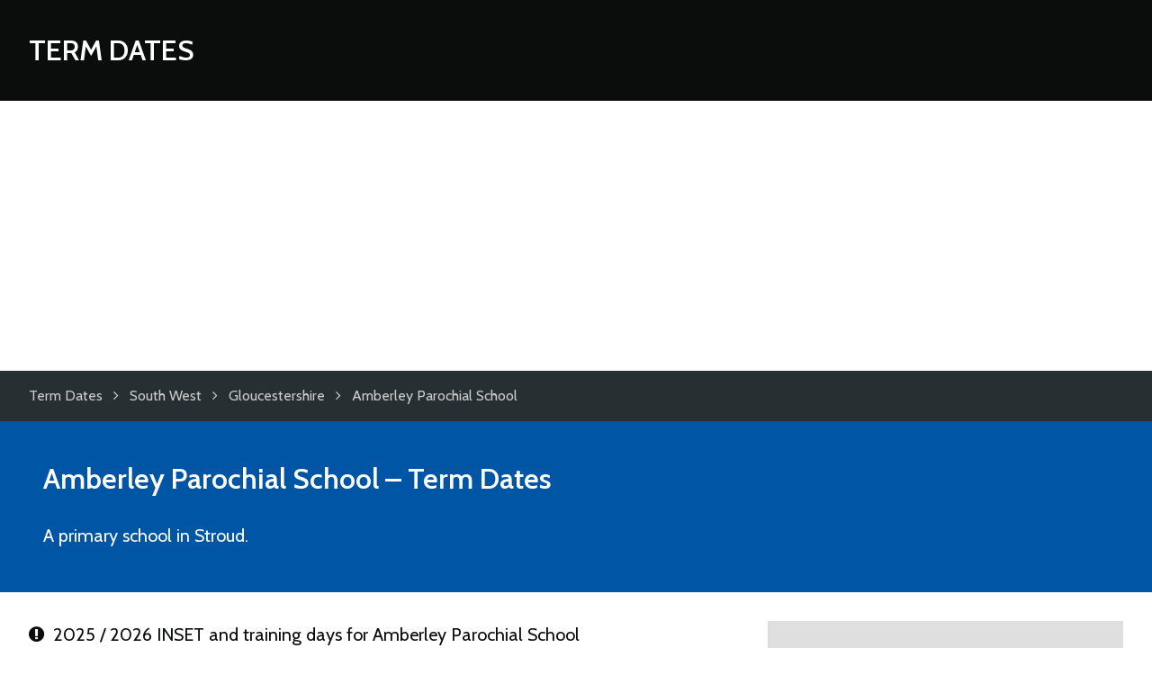

--- FILE ---
content_type: text/html; charset=UTF-8
request_url: https://www.termdates.com/amberley-parochial-school-stroud/
body_size: 3256
content:
<!DOCTYPE html>
<html lang="en-GB">

	<head>
		<meta charset="utf-8">
		<title>Amberley Parochial School - Term Dates &amp; School Holidays</title>
		
		<meta name="generator" content="HDCMS">
		<meta name="viewport" content="width=device-width,initial-scale=1.0">
				<meta name="theme-color" content="#0055A5">
		 
		 
				
	<meta name="description" content="Term dates, school holidays and INSET days for Amberley Parochial School">

		
		<link rel="canonical" href="//www.termdates.com/amberley-parochial-school-stroud/">
		<link rel="stylesheet" href="/template/theme/termdates/style/A.screen.css+font-awesome.css,Mcc.TIIVGBAZrt.css.pagespeed.cf.8cAksw0D-i.css" type="text/css"/>
		
		<link href="https://fonts.googleapis.com/css?family=Cabin:400,600" rel="stylesheet">
		<link rel="apple-touch-icon" sizes="180x180" href="/xapple-touch-icon.png.pagespeed.ic.U8OCK8pIev.webp">
		<link rel="icon" type="image/png" href="/xfavicon-32x32.png.pagespeed.ic.UzJOdTROrX.webp" sizes="32x32">
		<link rel="icon" type="image/png" href="/xfavicon-16x16.png.pagespeed.ic.e2wmzU01gw.webp" sizes="16x16">
		<link rel="manifest" href="/manifest.json">
		
		
		<script data-ad-client="ca-pub-4781982491800161" async src="//pagead2.googlesyndication.com/pagead/js/adsbygoogle.js"></script>
		

	

				
		
					<script>(function(i,s,o,g,r,a,m){i['GoogleAnalyticsObject']=r;i[r]=i[r]||function(){(i[r].q=i[r].q||[]).push(arguments)},i[r].l=1*new Date();a=s.createElement(o),m=s.getElementsByTagName(o)[0];a.async=1;a.src=g;m.parentNode.insertBefore(a,m)})(window,document,'script','//www.google-analytics.com/analytics.js','ga');ga('create','UA-12173534-6','termdates.com');ga('send','pageview');</script>
				
		
		<style>section.search,section.intro,section.upcoming .container>div,table.datelist thead th{background-color:#0055a5!important}section.map,table.datelist thead th,table.datelist thead td,footer{border-color:#0055a5}.cmscontent a,footer a{color:#0055a5}</style>
	</head>
	
	<body class="">
	
	
			<header class="clearfix">
			<div class="container clearfix">
				<div class="logo">
					<a href="/">
						Term Dates
					</a>
				</div>
			</div>
		</header>

	
	
	<div class="breadcrumbs clearfix">
		<div class="container clearfix">
			<ul class="clearfix" itemscope itemtype="http://data-vocabulary.org/Breadcrumb">
				<li>
					<a href="/" title="Term Dates" itemprop="url"><span itemprop="title">Term Dates</span></a>
				</li>
																								<li>
							<i class="fa fa-angle-right" aria-hidden="true"></i><i class="fa fa-level-up fa-flip-horizontal" aria-hidden="true"></i> <a href="/england/south-west/" title="South West" itemprop="url"><span itemprop="title">South West</span></a>
						</li>
																				<li>
							<i class="fa fa-angle-right" aria-hidden="true"></i><i class="fa fa-level-up fa-flip-horizontal" aria-hidden="true"></i> <a href="/south-west/gloucestershire/" title="Gloucestershire" itemprop="url"><span itemprop="title">Gloucestershire</span></a>
						</li>
																				<li>
							<i class="fa fa-angle-right" aria-hidden="true"></i><i class="fa fa-level-up fa-flip-horizontal" aria-hidden="true"></i> <a href="/amberley-parochial-school-stroud/" title="Amberley Parochial School" itemprop="url"><span itemprop="title">Amberley Parochial School</span></a>
						</li>
												</ul>
		</div>
	</div>

	
	
	
	

	<div itemscope itemtype="http://schema.org/EducationalOrganization">

		<section class="intro clearfix">
			<div class="container clearfix">
	
				<h1><span itemprop="name">Amberley Parochial School</span> &ndash; Term Dates</h1>
		
				<p itemprop="description">
											A  primary school in Stroud.
									</p>
				
			</div>
		</section>

			
				
													
				
			
			
		<section class="content clearfix">
			<div class="container clearfix">
	
				<div class="columns threecolumn">
				
					<div class="cmscontent doublecolumn">
		
									
						
											
		
								
														
														
								<div class="academicyear">
						
															
															
																																												
																		
																		
																																											
									
									<h3><i class="fa fa-exclamation-circle" aria-hidden="true"></i>&ensp;2025 / 2026 INSET and training days for Amberley Parochial School</h3>
									
																		
										<p>We recommend that all parents check the staff training dates Amberley Parochial School have published on their <a href="https://www.amberleyschool.co.uk/" target="_blank">website</a>.</p>
									
																		
																		
																																											
									
																		
									
																		
										<h3><i class="fa fa-sun-o" aria-hidden="true"></i>&ensp;2025 / 2026 Bank Holidays</h3>
										
										<table class="datelist bankholidays">
	<thead>
		<tr>
			<th>Holiday</th>
			<th>Date</th>
		</tr>
	</thead>
	<tbody>
					<tr itemprop="event" itemscope itemtype="http://schema.org/Event">
				<th itemprop="name">
					Christmas Bank Holiday
									</th> 
				<td itemprop="startDate" content="2025-12-25">
					25 December 2025
					<span class="dayname">&ensp;Thursday</span>
					<span itemprop="location" itemscope itemtype="http://schema.org/Place">
						<meta itemprop="name" content="Amberley Parochial School">
						<meta itemprop="address" content="Amberley, Stroud, Gloucestershire, GL5 5JG">
					</span> 											
				</td>
			</tr>
					<tr itemprop="event" itemscope itemtype="http://schema.org/Event">
				<th itemprop="name">
					Boxing Day Bank Holiday
									</th> 
				<td itemprop="startDate" content="2025-12-26">
					26 December 2025
					<span class="dayname">&ensp;Friday</span>
					<span itemprop="location" itemscope itemtype="http://schema.org/Place">
						<meta itemprop="name" content="Amberley Parochial School">
						<meta itemprop="address" content="Amberley, Stroud, Gloucestershire, GL5 5JG">
					</span> 											
				</td>
			</tr>
					<tr itemprop="event" itemscope itemtype="http://schema.org/Event">
				<th itemprop="name">
					New Year's Day
									</th> 
				<td itemprop="startDate" content="2026-01-01">
					 1 January 2026
					<span class="dayname">&ensp;Thursday</span>
					<span itemprop="location" itemscope itemtype="http://schema.org/Place">
						<meta itemprop="name" content="Amberley Parochial School">
						<meta itemprop="address" content="Amberley, Stroud, Gloucestershire, GL5 5JG">
					</span> 											
				</td>
			</tr>
					<tr itemprop="event" itemscope itemtype="http://schema.org/Event">
				<th itemprop="name">
					Good Friday
									</th> 
				<td itemprop="startDate" content="2026-04-03">
					 3 April 2026
					<span class="dayname">&ensp;Friday</span>
					<span itemprop="location" itemscope itemtype="http://schema.org/Place">
						<meta itemprop="name" content="Amberley Parochial School">
						<meta itemprop="address" content="Amberley, Stroud, Gloucestershire, GL5 5JG">
					</span> 											
				</td>
			</tr>
					<tr itemprop="event" itemscope itemtype="http://schema.org/Event">
				<th itemprop="name">
					Easter Monday
									</th> 
				<td itemprop="startDate" content="2026-04-06">
					 6 April 2026
					<span class="dayname">&ensp;Monday</span>
					<span itemprop="location" itemscope itemtype="http://schema.org/Place">
						<meta itemprop="name" content="Amberley Parochial School">
						<meta itemprop="address" content="Amberley, Stroud, Gloucestershire, GL5 5JG">
					</span> 											
				</td>
			</tr>
					<tr itemprop="event" itemscope itemtype="http://schema.org/Event">
				<th itemprop="name">
					Early May Bank Holiday
									</th> 
				<td itemprop="startDate" content="2026-05-04">
					 4 May 2026
					<span class="dayname">&ensp;Monday</span>
					<span itemprop="location" itemscope itemtype="http://schema.org/Place">
						<meta itemprop="name" content="Amberley Parochial School">
						<meta itemprop="address" content="Amberley, Stroud, Gloucestershire, GL5 5JG">
					</span> 											
				</td>
			</tr>
					<tr itemprop="event" itemscope itemtype="http://schema.org/Event">
				<th itemprop="name">
					Spring Bank Holiday
									</th> 
				<td itemprop="startDate" content="2026-05-25">
					25 May 2026
					<span class="dayname">&ensp;Monday</span>
					<span itemprop="location" itemscope itemtype="http://schema.org/Place">
						<meta itemprop="name" content="Amberley Parochial School">
						<meta itemprop="address" content="Amberley, Stroud, Gloucestershire, GL5 5JG">
					</span> 											
				</td>
			</tr>
					<tr itemprop="event" itemscope itemtype="http://schema.org/Event">
				<th itemprop="name">
					Summer Bank Holiday
									</th> 
				<td itemprop="startDate" content="2026-08-31">
					31 August 2026
					<span class="dayname">&ensp;Monday</span>
					<span itemprop="location" itemscope itemtype="http://schema.org/Place">
						<meta itemprop="name" content="Amberley Parochial School">
						<meta itemprop="address" content="Amberley, Stroud, Gloucestershire, GL5 5JG">
					</span> 											
				</td>
			</tr>
			</tbody>
</table>
									
										
								
								</div>				
							
														
								<div class="academicyear">
						
															
															
																																												
																		
																		
																																											
									
									<h3><i class="fa fa-exclamation-circle" aria-hidden="true"></i>&ensp;2026 / 2027 INSET and training days for Amberley Parochial School</h3>
									
																		
										<p>We recommend that all parents check the staff training dates Amberley Parochial School have published on their <a href="https://www.amberleyschool.co.uk/" target="_blank">website</a>.</p>
									
																		
																		
																																											
									
																		
									
																		
										<h3><i class="fa fa-sun-o" aria-hidden="true"></i>&ensp;2026 / 2027 Bank Holidays</h3>
										
										<table class="datelist bankholidays">
	<thead>
		<tr>
			<th>Holiday</th>
			<th>Date</th>
		</tr>
	</thead>
	<tbody>
					<tr itemprop="event" itemscope itemtype="http://schema.org/Event">
				<th itemprop="name">
					Christmas Bank Holiday
									</th> 
				<td itemprop="startDate" content="2026-12-25">
					25 December 2026
					<span class="dayname">&ensp;Friday</span>
					<span itemprop="location" itemscope itemtype="http://schema.org/Place">
						<meta itemprop="name" content="Amberley Parochial School">
						<meta itemprop="address" content="Amberley, Stroud, Gloucestershire, GL5 5JG">
					</span> 											
				</td>
			</tr>
					<tr itemprop="event" itemscope itemtype="http://schema.org/Event">
				<th itemprop="name">
					Boxing Day Bank Holiday
									</th> 
				<td itemprop="startDate" content="2026-12-28">
					28 December 2026
					<span class="dayname">&ensp;Monday</span>
					<span itemprop="location" itemscope itemtype="http://schema.org/Place">
						<meta itemprop="name" content="Amberley Parochial School">
						<meta itemprop="address" content="Amberley, Stroud, Gloucestershire, GL5 5JG">
					</span> 											
				</td>
			</tr>
			</tbody>
</table>
									
										
								
								</div>				
							
														
								<div class="academicyear">
						
															
															
																																												
																		
																		
																																											
									
									<h3><i class="fa fa-exclamation-circle" aria-hidden="true"></i>&ensp;2027 / 2028 INSET and training days for Amberley Parochial School</h3>
									
																		
										<p>We recommend that all parents check the staff training dates Amberley Parochial School have published on their <a href="https://www.amberleyschool.co.uk/" target="_blank">website</a>.</p>
									
																		
																		
																																											
									
																		
									
										
								
								</div>				
							
														
														
								<h2>Term dates and school holidays for Amberley Parochial School</h2>
							
								<p>Sorry, we don't have any term dates for Amberley Parochial School at the moment. Please check back soon.</p>
							
														
								
					</div>

					<aside class="infobox cmscontent">
					
						<h3>Amberley Parochial School (APS)</h3>
						
													<address><p>Amberley<br> Stroud<br> Gloucestershire<br> GL5 5JG</p></address>
												
						
													<p>Headteacher: Mrs Alison Flight</p>
												
													<p>Tel: <a href="tel:01453873349">01453 873 349</a></p>
												
													<p>URN: 149830</p>
												
													<p>DfE Code: 916/3334</p>
												
													<p>Opened  1 June 2023.</p>
											
													<p>102 pupils between the ages of 4 and 11.</p>
												
													<p>THE DIOCESE OF GLOUCESTER ACADEMIES TRUST.</p>
												
													<p>Diocese of Gloucester Academies Trust.</p>
												
												
													<p><a href="https://www.amberleyschool.co.uk/" target="_blank">https://www.amberleyschool.co.uk/</a></p>
											</aside>
					
					<aside class="noticebox cmscontent">
					
						<p><i class="fa fa-info-circle" aria-hidden="true"></i>&ensp;Schools must open for 195 days each year. They are open to pupils for 190 days and provide training to staff on the other 5 days.</p>
					
					</aside>
					
					<aside class="noticebox cmscontent">
					
						<p><i class="fa fa-clock-o" aria-hidden="true"></i>&ensp;Last updated  9 January 2026</p>
					
					</aside>
					
				</div>
	
			</div>
		</section>
		
	</div>
	
		

	<section class="content clearfix">
		<div class="container clearfix">

			<div class="cmscontent">

				<h2><i class="fa fa-comments-o" aria-hidden="true"></i>&ensp;Comments</h2>
				
				<p>Use this comments section to discuss term dates for Amberley Parochial School. All comments are moderated so may not appear immediately. Please <strong>do not post any personal information</strong> relating to yourself, or employees of Amberley Parochial School as these comments will not be approved.</p>
				
			</div>
			
			<div class="clearfix">
			
		    	<div id="disqus_thread" class="discussion"></div>

			    <script async>var disqus_config=function(){this.page.url='https://www.termdates.com/amberley-parochial-school-stroud/';this.page.identifier='termdatesestablishment50308';this.callbacks.onNewComment=[function(comment){ga('send','event','Disqus','comment');}];};(function(){var d=document,s=d.createElement('script');s.src='//term-dates.disqus.com/embed.js';s.setAttribute('data-timestamp',+new Date());(d.head||d.body).appendChild(s);})();</script>
			
			</div>
			
		</div>
	</section>


	
	
	
			<footer class="clearfix">
			<div class="container clearfix">
									<ul>
													<li><a href="/map/">Map of Secondary Schools in England and Wales</a></li>
													<li><a href="/privacy-policy/">Privacy Policy</a></li>
											</ul>
								<p>&copy; 2026 Term Dates</p>
			</div>
		</footer>

	
		
	
	</body>
	
</html>

--- FILE ---
content_type: text/html; charset=utf-8
request_url: https://www.google.com/recaptcha/api2/aframe
body_size: 270
content:
<!DOCTYPE HTML><html><head><meta http-equiv="content-type" content="text/html; charset=UTF-8"></head><body><script nonce="S9OkW7ZM_YVIgJnDU2C8WQ">/** Anti-fraud and anti-abuse applications only. See google.com/recaptcha */ try{var clients={'sodar':'https://pagead2.googlesyndication.com/pagead/sodar?'};window.addEventListener("message",function(a){try{if(a.source===window.parent){var b=JSON.parse(a.data);var c=clients[b['id']];if(c){var d=document.createElement('img');d.src=c+b['params']+'&rc='+(localStorage.getItem("rc::a")?sessionStorage.getItem("rc::b"):"");window.document.body.appendChild(d);sessionStorage.setItem("rc::e",parseInt(sessionStorage.getItem("rc::e")||0)+1);localStorage.setItem("rc::h",'1768822218514');}}}catch(b){}});window.parent.postMessage("_grecaptcha_ready", "*");}catch(b){}</script></body></html>